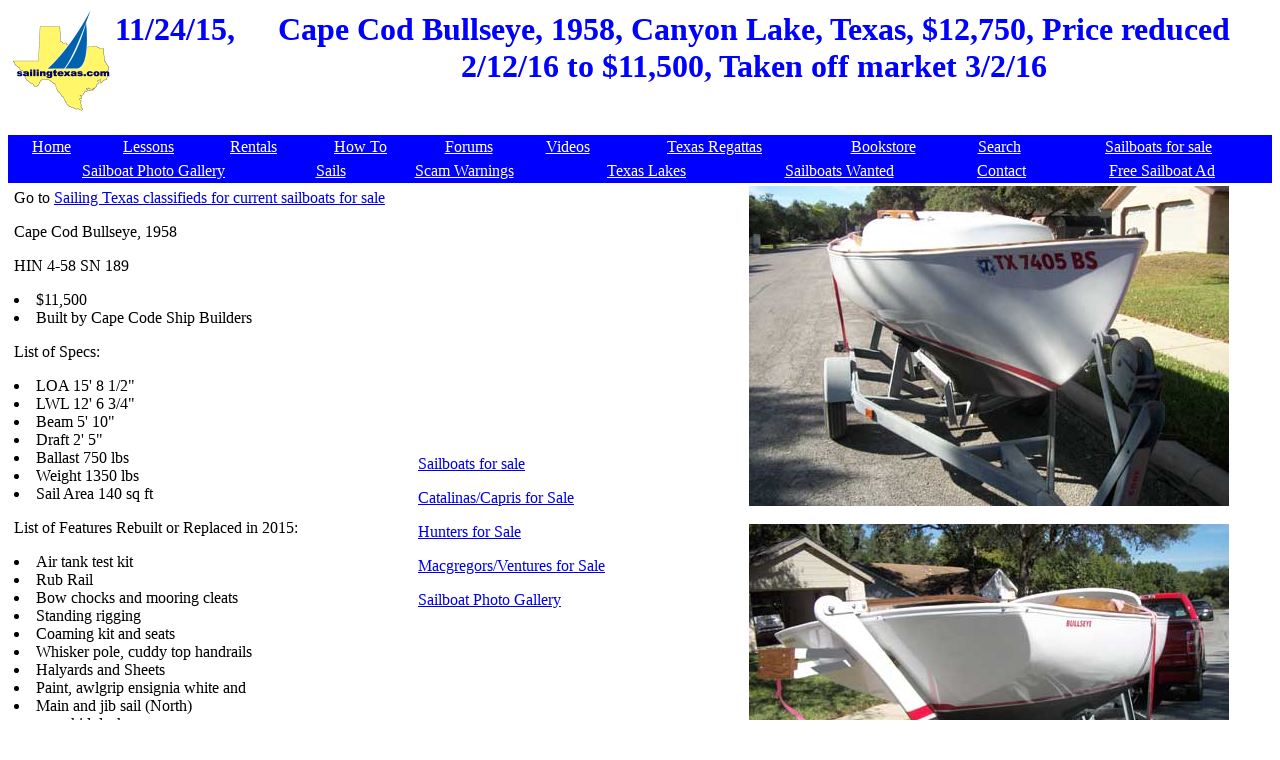

--- FILE ---
content_type: text/html
request_url: https://sailingtexas.com/201501/scapecodbullseye16109.html
body_size: 1778
content:
<!DOCTYPE HTML PUBLIC "-//W3C//DTD HTML 4.0 Transitional//EN">

<html>
<head>
<title>Cape Cod Bullseye, 1958, San Antonio, Texas, sailboat for sale from Sailing Texas, yacht for sale</title>
<meta http-equiv="Content-Type" content="text/html; charset=utf-8">
<META NAME="keywords" CONTENT="Cape Cod Bullseye, 1958, San Antonio, Texas, sailboat, yacht sale, sailboat for sale"> 
<META NAME="description" CONTENT="Cape Cod Bullseye, 1958, San Antonio, Texas, yacht for sale, sailboat for sale">
<META HTTP-EQUIV="Pragma" CONTENT="no-cache"> 
<meta http-equiv="Cache-Control" Content="no-cache">
</head>
<body>
<table width=100%>

<td align=center border=0>
<a href=https://www.sailingtexas.com/><img src=sailingtexasthumbnail.gif border=0 alt="Sailing Texas home page"></a>

</td>

<td valign=top><FONT COLOR="#0000ff"><font size=6><b>11/24/15, </b>
</td>
<td valign=top><h1 align=center><FONT COLOR="#0000ff">Cape Cod Bullseye, 1958, Canyon Lake, Texas, $12,750, Price reduced 2/12/16 to $11,500, Taken off market 3/2/16</font></h1>
</td>
</table>

<table width=100%>
<td>
</td>
<td align=center>

<script type="text/javascript"><!--
google_ad_client = "pub-9001772043652166";
/* SailboatPagesLinkbanner, 468x15, created 9/25/09 */
google_ad_slot = "4732384027";
google_ad_width = 468;
google_ad_height = 15;
//-->
</script>
<script type="text/javascript"
src="https://pagead2.googlesyndication.com/pagead/show_ads.js">
</script>

</td>
</table>

<table border=0 bgcolor="blue" width=100% height=24>
<tr>
<td align=center><a href=https://www.sailingtexas.com/index.html> <font color="ffffff">Home</a></td>
<td align=center><a href=https://www.sailingtexas.com/clessons.html> <font color="ffffff">Lessons</a></td>
<td align=center><a href=https://www.sailingtexas.com/crentals.html><font color="ffffff">Rentals</a></td>
<td align=center><a href=https://www.sailingtexas.com/chowtoindex.html><font color="ffffff">How To</a></td>
<td align=center><a href=https://sailingtexas.proboards102.com/index.cgi><font color="ffffff">Forums</a></td>
<td align=center><a href=https://www.sailingtexas.com/Movies/sailingvideosindex.html><font color="ffffff">Videos</a></td>
<td align=center><a href=https://www.sailingtexas.com/race0000.html><font color="ffffff">Texas Regattas</a></td>
<td align=center><a href=https://www.sailingtexas.com/cbooklearning.html><font color="ffffff">Bookstore</a></td>
<td align=center><a href=https://www.sailingtexas.com/csrch.html target="_blank"><font color="ffffff">Search</a></td>
<td align=center><a href=https://www.sailingtexas.com/cboats.html><font color="ffffff">Sailboats for sale</a></td>

</tr>
</table>

<table border=0 bgcolor="blue" width=100% height=24>
<font color=white>
<tr>
<td align=center><a href=https://www.sailingtexas.com/cboats99.html><font color="ffffff">Sailboat Photo Gallery</a><br></td>
<td align=center><a href=https://www.sailingtexas.com/csails.html><font color="ffffff">Sails</a><br></td>
<td align=center><a href=https://www.sailingtexas.com/chumor4.html><font color="ffffff">Scam Warnings</a></td>
<td align=center><a href=https://www.sailingtexas.com/clakesoftexas.html><font color="ffffff">Texas Lakes</a></td>
<td align=center><a href=https://sailingtexas.com/cboats2wanted.html><font color="ffffff">Sailboats Wanted</a></td>
<td align=center><a href=https://www.sailingtexas.com/contact.html><font color="ffffff">Contact</a></td>
<td align=center><a href=https://www.sailingtexas.com/cboatsclassifieds.html><font color="ffffff">Free Sailboat Ad</a></td>
</tr>
</table>

<font color=black>

<table width=100%>
<td valign=top>

<table width=100%>
<td valign=top>
<p>Go to <a href="https://www.sailingtexas.com/cboats.html" target="_blank"> Sailing Texas classifieds for current sailboats for sale </a><br>
<p>Cape Cod Bullseye, 1958
<p>HIN 4-58    SN 189    <li>$11,500
<li>Built by Cape Code Ship Builders

<p>List of Specs:

<li>LOA 15' 8 1/2"          
<li>LWL 12' 6 3/4"         
<li>Beam 5' 10"          
<li>Draft 2' 5"
<li>Ballast 750 lbs
<li>Weight 1350 lbs
<li>Sail Area 140 sq ft
<p>List of Features Rebuilt or Replaced in 2015:

<li>Air tank test kit                                          
<li>Rub Rail
<li>Bow chocks and mooring cleats               
<li>Standing rigging
<li>Coaming kit and seats                              
<li>Whisker pole, cuddy top handrails
<li>Halyards and Sheets                                
<li>Paint, awlgrip ensignia white and
<li>Main and jib sail (North)                                 
<li>non-skid deck
<li>Main sheet blocks, masthead sheave      
<li>Boat cover (Sailor Tailor)
<li>Outboard bracket                                     
<li>Trailer rebuilt (road worthy)

<p>This is a museum quality finished boat
<p>Boat is located in Canyon Lake, TX

<p>
<!-- <a href="mailto:rdowns8559@gmail.com?subject=Sailing Texas for Cape Cod Bullseye16109">Email Robert </a>at rdowns8559@gmail.com<br> -->

</td>
<td valign=top>

<p align=center>
<script type="text/javascript"><!--
google_ad_client = "pub-9001772043652166";
/* Sailboat Pages, multiple rectangle */
google_ad_slot = "5453007818";
google_ad_width = 300;
google_ad_height = 250;
//-->
</script>
<script type="text/javascript"
src="https://pagead2.googlesyndication.com/pagead/show_ads.js">
</script>

<p align=center>
<!-- ValueClick Media 180x150 Rectangle CODE for Sailing Texas -->
<script type="text/javascript">var vclk_options = {sid:10535,media_id:7,media_type:9,version:"1.4"};</script><script class="vclk_pub_code" type="text/javascript" src="https://cdn.fastclick.net/js/adcodes/pubcode.min.js?sid=10535&media_id=7&media_type=9&version=1.4&exc=1"></script><noscript><a href="https://media.fastclick.net/w/click.here?sid=10535&m=7&c=1" target="_blank"><img src="https://media.fastclick.net/w/get.media?sid=10535&m=7&tp=9&d=s&c=1&vcm_acv=1.4" width="180" height="150" border="1"></a></noscript>
<!-- ValueClick Media 180x150 Rectangle CODE for Sailing Texas -->

<p align=left><a href=https://www.sailingtexas.com/cboats.html>Sailboats for sale</a>
<p><a href=https://www.sailingtexas.com/cboats2catalinas.html>Catalinas/Capris for Sale</a>
<p><a href=https://www.sailingtexas.com/cboats2hunters.html>Hunters for Sale</a>
<p><a href=https://www.sailingtexas.com/cboats2macs.html>Macgregors/Ventures for Sale</a>
<p><a href=https://www.sailingtexas.com/cboats99.html>Sailboat Photo Gallery</a>
</td>
</table>

<p align=center>
<script type="text/javascript"><!--
google_ad_client = "pub-9001772043652166";
/* Sailboat Pages, multiple rectangle */
google_ad_slot = "5453007818";
google_ad_width = 300;
google_ad_height = 250;
//-->
</script>
<script type="text/javascript"
src="https://pagead2.googlesyndication.com/pagead/show_ads.js">
</script>

</td>
<td valign=top>
<img src="https://www.sailingtexas.com/Pics6/piccapecodbullseye16109a.jpg" alt="Cape Cod Bullseye, 1958 sailboat"><br><br>
<img src="https://www.sailingtexas.com/Pics6/piccapecodbullseye16109b.jpg" alt="Cape Cod Bullseye, 1958 sailboat"><br><br>
<img src="https://www.sailingtexas.com/Pics6/piccapecodbullseye16109c.jpg" alt="Cape Cod Bullseye, 1958 sailboat"><br><br>
<img src="https://www.sailingtexas.com/Pics6/piccapecodbullseye16109d.jpg" alt="Cape Cod Bullseye, 1958 sailboat"><br><br>
<img src="https://www.sailingtexas.com/Pics6/piccapecodbullseye16109e.jpg" alt="Cape Cod Bullseye, 1958 sailboat"><br><br>
<img src="https://www.sailingtexas.com/Pics6/piccapecodbullseye16109f.jpg" alt="Cape Cod Bullseye, 1958 sailboat"><br><br>

Ad views 
<IMG SRC=https://visit.webhosting.yahoo.com/counter.gif ALT="Counter">

</td>

</table>
</body>
</html>

--- FILE ---
content_type: text/html; charset=utf-8
request_url: https://www.google.com/recaptcha/api2/aframe
body_size: 246
content:
<!DOCTYPE HTML><html><head><meta http-equiv="content-type" content="text/html; charset=UTF-8"></head><body><script nonce="cVeUyuhkrWxcYqWSe52mdg">/** Anti-fraud and anti-abuse applications only. See google.com/recaptcha */ try{var clients={'sodar':'https://pagead2.googlesyndication.com/pagead/sodar?'};window.addEventListener("message",function(a){try{if(a.source===window.parent){var b=JSON.parse(a.data);var c=clients[b['id']];if(c){var d=document.createElement('img');d.src=c+b['params']+'&rc='+(localStorage.getItem("rc::a")?sessionStorage.getItem("rc::b"):"");window.document.body.appendChild(d);sessionStorage.setItem("rc::e",parseInt(sessionStorage.getItem("rc::e")||0)+1);localStorage.setItem("rc::h",'1768811046282');}}}catch(b){}});window.parent.postMessage("_grecaptcha_ready", "*");}catch(b){}</script></body></html>